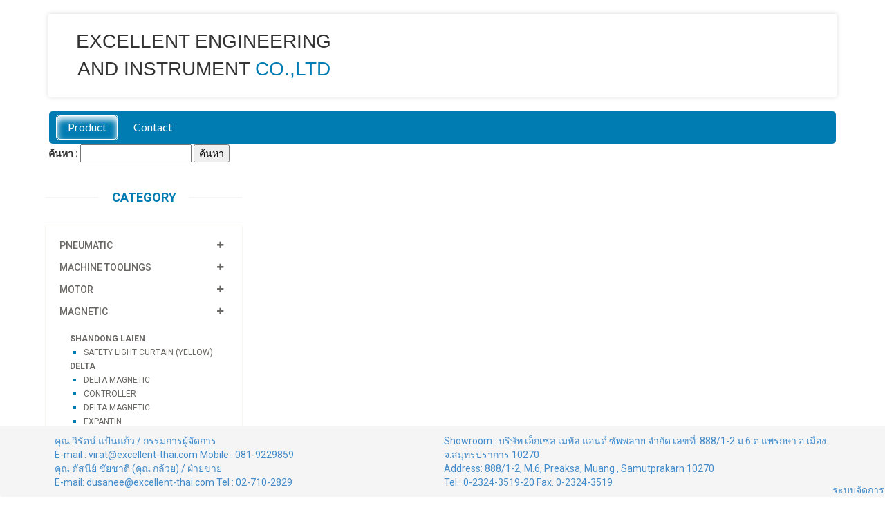

--- FILE ---
content_type: text/html; charset=UTF-8
request_url: http://excellent-thai.com/inv_excellent/front/index.php?cat=MN&brand=MN-YF
body_size: 5473
content:
 
<!DOCTYPE html>
<html lang="en">
<head>
    <meta charset="utf-8">
    <meta name="viewport" content="width=device-width, initial-scale=1.0">
    <meta name="description" content="">
    <meta name="author" content="">
    <title>excellent engineering & instrument co. ltd</title>
    <link href="css/bootstrap.min.css" rel="stylesheet">
    <link href="css/font-awesome.min.css" rel="stylesheet">
    <link href="css/prettyPhoto.css" rel="stylesheet">
    <link href="css/price-range.css" rel="stylesheet">
    <link href="css/animate.css" rel="stylesheet">
	<link href="css/main.css?V=1" rel="stylesheet">
	<link href="css/responsive.css" rel="stylesheet">
	<link href="css/styles.css" rel="stylesheet">
    <link rel="stylesheet" href="css/header-basic-light.css">
    <!--[if lt IE 9]>
    <script src="js/html5shiv.js"></script>
    <script src="js/respond.min.js"></script>
    <![endif]-->       
    <link rel="shortcut icon" href="images/ico/favicon.ico">
    <link rel="apple-touch-icon-precomposed" sizes="144x144" href="images/ico/apple-touch-icon-144-precomposed.png">
    <link rel="apple-touch-icon-precomposed" sizes="114x114" href="images/ico/apple-touch-icon-114-precomposed.png">
    <link rel="apple-touch-icon-precomposed" sizes="72x72" href="images/ico/apple-touch-icon-72-precomposed.png">
    <link rel="apple-touch-icon-precomposed" href="images/ico/apple-touch-icon-57-precomposed.png">
    
    <script src="js/jquery.js"></script>
    
    
    <script  type="text/javascript">

	$(document).ready(function(){

		//opentchrild();
			

	});

	function opentchrild(){
		$(this).children('Ul').hide();

	}
    
    </script>
</head><!--/head-->

<body>
<br>
    <div class="container">
        <!--<header class="header-basic-light" style="height: 120px;background-image:url(../manageData/inv/upload/head.jpg);">-->
            <header class="header-basic-light" style="height: 120px;">
			<div class="header-limiter">

				<h1>EXCELLENT ENGINEERING <br>
                                    AND INSTRUMENT <span>CO.,LTD</span></h1>
									
							<!--<img src="../manageData/inv/upload/12636.jpg"  align="right">-->

				<!--<nav>
                                    <a href="index.php" class="selected"><b>Product</b></a>
                                    <a href="contact.php" ><b>Contact</b></a>
				</nav>-->
			</div>

		</header>
		<br>
		<div id='cssmenu'>
                    <ul>
                       <li class='active'><a href='index.php'><span>Product</span></a></li>
                       <li><a href='contact.php'><span>Contact</span></a></li>
                    </ul>
                </div>
                <div class="search">
                    <form action=""  method="post">
                        <b>ค้นหา : </b><input type="text"  name="keyword"  value="" />
                        <input type="submit"  name="searchitem" value="ค้นหา"  />
                    </form>
                </div>
        </div>

	<!--<header id="header"><!--header-->
            
		<!--<div class="header_top"><!--header_top-->
			<!--<div class="container">
				<div class="row">
					<div class="col-sm-6">
						<div class="contactinfo">
                        <ul class="nav nav-pills">
                            <li ><a><i class="fa fa-phone"></i> ?????? Tel.02-710-2829 Hotline:081-9229859 ????????</a></li>
                            <li ><a><i class="fa fa-envelope"></i> virat@excellent-thai.com</a></li>
							</ul>
						</div>
					</div>
					
				</div>
			</div>-->
                      <!--  <br>
                        <div class="container">
                            <img align="left" src="images/excellent.jpg">
                            <br>
                            <img src="images/logo_header.jpg" width="100%" height="150px">
                            <div></div><!--
<br><br>
    <center><img src="images/excellent.jpg" alt="" /></center>-->

<!--</div>
<!--</div>
		</div><!--/header_top-->
		
                <!--<div class="header-bottom" ><!--header-bottom-->
			<!--<div class="container">
				<div class="row" >
					<div class="col-sm-9">
						
						<div class="mainmenu pull-left">
							<ul class="nav navbar-nav collapse navbar-collapse">
                                                            <li><a href="index.php" class="active"><b>Product</b></a></li>
                                                            <li><a href="contact.php" ><b>Contact</b></a></li>
							</ul>
						</div>
					</div>
				</div>
			</div>
		</div><!--/header-bottom-->

	
	<!--</header><!--/header-->
	
<br><br>
	<section>
            <div class="container" style="width: 90%">
			<div class="row">
                            <table style="width: 100%">
                                <tr>
                                    <td style="width: 25%;vertical-align: top">
                                        <div class="left-sidebar">
                                            
                                            <h2 >Category</h2>
						<div class="panel-group category-products" id="accordian"><!--category-productsr-->
						                                                     <div class="panel panel-default">
								<div class="panel-heading">
									<h4 class="panel-title">
										<a data-toggle="collapse" data-parent="#accordian" href="#PM">
											<span class="badge pull-right"><i class="fa fa-plus"></i></span>
											PNEUMATIC										</a>
									</h4>
								</div>
                                                      
                                                      <!--   <div id="PM" class="panel-collapse "  >
									<div class="panel-body">-->
                                                         
                                                         <div id="PM" style="height: 0" >
									
                                                             <div class="panel-body">
                                                                        
                                                                            <ul >
                                                                                    
                                                                                    <li ><a href="index.php?cat=PM&brand=PM-CL"><b>CHELIC</b> </a>
                                                                                      
                                                                                                                                       <ul>                
                                                                                            
                                                                                        
                                                                                     <li style="list-style-type:square;color: #007CB2"><a href="index.php?cat=PM&group=CL-AS&inv_group=CL-AS">ACCESSORIES </a></li>
											
                                                                                       </li>


                                                                                        
                                                                                            
                                                                                        
                                                                                     <li style="list-style-type:square;color: #007CB2"><a href="index.php?cat=PM&group=CL-AU&inv_group=CL-AU">AIR UNIT </a></li>
											
                                                                                       </li>


                                                                                        
                                                                                            
                                                                                        
                                                                                     <li style="list-style-type:square;color: #007CB2"><a href="index.php?cat=PM&group=CL-CD&inv_group=CL-CD">AIR CYLINDER </a></li>
											
                                                                                       </li>


                                                                                        
                                                                                            
                                                                                        
                                                                                     <li style="list-style-type:square;color: #007CB2"><a href="index.php?cat=PM&group=CL-FT&inv_group=CL-FT">FITTING </a></li>
											
                                                                                       </li>


                                                                                        
                                                                                            
                                                                                        
                                                                                     <li style="list-style-type:square;color: #007CB2"><a href="index.php?cat=PM&group=CL-GP&inv_group=CL-GP">GRIPPER </a></li>
											
                                                                                       </li>


                                                                                        
                                                                                            
                                                                                        
                                                                                     <li style="list-style-type:square;color: #007CB2"><a href="index.php?cat=PM&group=CL-HYDRO&inv_group=CL-HYDRO">HYDRO PNEUMATIC MACHINE </a></li>
											
                                                                                       </li>


                                                                                        
                                                                                            
                                                                                        
                                                                                     <li style="list-style-type:square;color: #007CB2"><a href="index.php?cat=PM&group=CL-VE&inv_group=CL-VE">VACUUM EQUIPMENT </a></li>
											
                                                                                       </li>


                                                                                        
                                                                                            
                                                                                        
                                                                                     <li style="list-style-type:square;color: #007CB2"><a href="index.php?cat=PM&group=CL-VL&inv_group=CL-VL">VALVE </a></li>
											
                                                                                       </li>


                                                                                                                                                                            
                                                                                       </ul>
                                                                                         
                                                                                    </li>
                                                                                          
                                                                                         
                                                										</ul>
                                                                            
									</div>
								</div>
							</div>
                                                    
                                                    
                                                                                                     <div class="panel panel-default">
								<div class="panel-heading">
									<h4 class="panel-title">
										<a data-toggle="collapse" data-parent="#accordian" href="#MT">
											<span class="badge pull-right"><i class="fa fa-plus"></i></span>
											MACHINE TOOLINGS										</a>
									</h4>
								</div>
                                                      
                                                      <!--   <div id="MT" class="panel-collapse "  >
									<div class="panel-body">-->
                                                         
                                                         <div id="MT" style="height: 0" >
									
                                                             <div class="panel-body">
                                                                        
                                                                            <ul >
                                                                                    
                                                                                    <li ><a href="index.php?cat=MT&brand=MT-KM"><b>KIMPO</b> </a>
                                                                                      
                                                                                                                                       <ul>                
                                                                                            
                                                                                        
                                                                                     <li style="list-style-type:square;color: #007CB2"><a href="index.php?cat=MT&group=KM-M&inv_group=KM-M">MOTOR </a></li>
											
                                                                                       </li>


                                                                                                                                                                            
                                                                                       </ul>
                                                                                         
                                                                                    </li>
                                                                                          
                                                                                         
                                                 
                                                                                    <li ><a href="index.php?cat=MT&brand=MT-QINGDAO"><b>ROLLER CHAIN</b> </a>
                                                                                      
                                                                                                                                       <ul>                
                                                                                            
                                                                                        
                                                                                     <li style="list-style-type:square;color: #007CB2"><a href="index.php?cat=MT&group=QINGDAO-ROLLER&inv_group=QINGDAO-ROLLER">ROLLER CHAIN </a></li>
											
                                                                                       </li>


                                                                                                                                                                            
                                                                                       </ul>
                                                                                         
                                                                                    </li>
                                                                                          
                                                                                         
                                                 
                                                                                    <li ><a href="index.php?cat=MT&brand=MT-SM"><b>SAMGOLD</b> </a>
                                                                                      
                                                                                                                                       <ul>                
                                                                                            
                                                                                        
                                                                                     <li style="list-style-type:square;color: #007CB2"><a href="index.php?cat=MT&group=SM-AS&inv_group=SM-AS">ACCESSORIES AC MOTOR SAMGOLD </a></li>
											
                                                                                       </li>


                                                                                                                                                                            
                                                                                       </ul>
                                                                                         
                                                                                    </li>
                                                                                          
                                                                                         
                                                										</ul>
                                                                            
									</div>
								</div>
							</div>
                                                    
                                                    
                                                                                                     <div class="panel panel-default">
								<div class="panel-heading">
									<h4 class="panel-title">
										<a data-toggle="collapse" data-parent="#accordian" href="#MO">
											<span class="badge pull-right"><i class="fa fa-plus"></i></span>
											MOTOR										</a>
									</h4>
								</div>
                                                      
                                                      <!--   <div id="MO" class="panel-collapse "  >
									<div class="panel-body">-->
                                                         
                                                         <div id="MO" style="height: 0" >
									
                                                             <div class="panel-body">
                                                                        
                                                                            <ul >
                                                                                    
                                                                                    <li ><a href="index.php?cat=MO&brand=MT-MW-CH"><b>MOTORVARIO (�չ)</b> </a>
                                                                                      
                                                                                                                                       <ul>                                                                                                    
                                                                                       </ul>
                                                                                         
                                                                                    </li>
                                                                                          
                                                                                         
                                                 
                                                                                    <li ><a href="index.php?cat=MO&brand=MT-ZD"><b>ZD MOTOR</b> </a>
                                                                                      
                                                                                                                                       <ul>                
                                                                                            
                                                                                        
                                                                                     <li style="list-style-type:square;color: #007CB2"><a href="index.php?cat=MO&group=ZD-AM&inv_group=ZD-AM">AC MOTOR </a></li>
											
                                                                                       </li>


                                                                                        
                                                                                            
                                                                                        
                                                                                     <li style="list-style-type:square;color: #007CB2"><a href="index.php?cat=MO&group=ZD-AS&inv_group=ZD-AS">ACCESSORIES AC MOTOR </a></li>
											
                                                                                       </li>


                                                                                        
                                                                                            
                                                                                        
                                                                                     <li style="list-style-type:square;color: #007CB2"><a href="index.php?cat=MO&group=ZD-DM&inv_group=ZD-DM">DC MOTOR </a></li>
											
                                                                                       </li>


                                                                                        
                                                                                            
                                                                                        
                                                                                     <li style="list-style-type:square;color: #007CB2"><a href="index.php?cat=MO&group=ZD-TH&inv_group=ZD-TH">THREE PHASE </a></li>
											
                                                                                       </li>


                                                                                                                                                                            
                                                                                       </ul>
                                                                                         
                                                                                    </li>
                                                                                          
                                                                                         
                                                										</ul>
                                                                            
									</div>
								</div>
							</div>
                                                    
                                                    
                                                                                                     <div class="panel panel-default">
								<div class="panel-heading">
									<h4 class="panel-title">
										<a data-toggle="collapse" data-parent="#accordian" href="#MN">
											<span class="badge pull-right"><i class="fa fa-plus"></i></span>
											MAGNETIC										</a>
									</h4>
								</div>
                                                      
                                                      <!--   <div id="MN" class="panel-collapse in"  style="height: auto;" >
									<div class="panel-body">-->
                                                         
                                                         <div id="MN" style="height: auto" >
									
                                                             <div class="panel-body">
                                                                        
                                                                            <ul >
                                                                                    
                                                                                    <li ><a href="index.php?cat=MN&brand=CN-LNTECH"><b>SHANDONG LAIEN</b> </a>
                                                                                      
                                                                                                                                       <ul>                
                                                                                            
                                                                                        
                                                                                     <li style="list-style-type:square;color: #007CB2"><a href="index.php?cat=MN&group=LNTECH-SAFETY&inv_group=LNTECH-SAFETY">SAFETY LIGHT CURTAIN (YELLOW) </a></li>
											
                                                                                       </li>


                                                                                                                                                                            
                                                                                       </ul>
                                                                                         
                                                                                    </li>
                                                                                          
                                                                                         
                                                 
                                                                                    <li ><a href="index.php?cat=MN&brand=MN-DT"><b>DELTA</b> </a>
                                                                                      
                                                                                                                                       <ul>                
                                                                                            
                                                                                        
                                                                                     <li style="list-style-type:square;color: #007CB2"><a href="index.php?cat=MN&group=DELTA&inv_group=DELTA">DELTA MAGNETIC </a></li>
											
                                                                                       </li>


                                                                                        
                                                                                            
                                                                                        
                                                                                     <li style="list-style-type:square;color: #007CB2"><a href="index.php?cat=MN&group=DT-CON&inv_group=DT-CON">CONTROLLER </a></li>
											
                                                                                       </li>


                                                                                        
                                                                                            
                                                                                        
                                                                                     <li style="list-style-type:square;color: #007CB2"><a href="index.php?cat=MN&group=DT-DELTA&inv_group=DT-DELTA">DELTA MAGNETIC </a></li>
											
                                                                                       </li>


                                                                                        
                                                                                            
                                                                                        
                                                                                     <li style="list-style-type:square;color: #007CB2"><a href="index.php?cat=MN&group=DT-EXPANTIN&inv_group=DT-EXPANTIN">EXPANTIN </a></li>
											
                                                                                       </li>


                                                                                        
                                                                                            
                                                                                        
                                                                                     <li style="list-style-type:square;color: #007CB2"><a href="index.php?cat=MN&group=DT-PS&inv_group=DT-PS">POWER SUPPLY </a></li>
											
                                                                                       </li>


                                                                                        
                                                                                            
                                                                                        
                                                                                     <li style="list-style-type:square;color: #007CB2"><a href="index.php?cat=MN&group=DT-TC&inv_group=DT-TC">TIMER/COUNTER </a></li>
											
                                                                                       </li>


                                                                                                                                                                            
                                                                                       </ul>
                                                                                         
                                                                                    </li>
                                                                                          
                                                                                         
                                                 
                                                                                    <li ><a href="index.php?cat=MN&brand=MN-MIT"><b>MITSUBISHI</b> </a>
                                                                                      
                                                                                                                                       <ul>                
                                                                                            
                                                                                        
                                                                                     <li style="list-style-type:square;color: #007CB2"><a href="index.php?cat=MN&group=MIT-BK&inv_group=MIT-BK">BREAKER </a></li>
											
                                                                                       </li>


                                                                                        
                                                                                            
                                                                                        
                                                                                     <li style="list-style-type:square;color: #007CB2"><a href="index.php?cat=MN&group=MIT-CT&inv_group=MIT-CT">CONTACTOR </a></li>
											
                                                                                       </li>


                                                                                        
                                                                                            
                                                                                        
                                                                                     <li style="list-style-type:square;color: #007CB2"><a href="index.php?cat=MN&group=MIT-OR&inv_group=MIT-OR">THERMAL OVERLOAD RELAY </a></li>
											
                                                                                       </li>


                                                                                                                                                                            
                                                                                       </ul>
                                                                                         
                                                                                    </li>
                                                                                          
                                                                                         
                                                 
                                                                                    <li ><a href="index.php?cat=MN&brand=MN-OM"><b>OMRON</b> </a>
                                                                                      
                                                                                                                                       <ul>                
                                                                                            
                                                                                        
                                                                                     <li style="list-style-type:square;color: #007CB2"><a href="index.php?cat=MN&group=OM-CT&inv_group=OM-CT">COUNTER </a></li>
											
                                                                                       </li>


                                                                                        
                                                                                            
                                                                                        
                                                                                     <li style="list-style-type:square;color: #007CB2"><a href="index.php?cat=MN&group=OM-PS&inv_group=OM-PS">PROXIMITY SENSOR </a></li>
											
                                                                                       </li>


                                                                                        
                                                                                            
                                                                                        
                                                                                     <li style="list-style-type:square;color: #007CB2"><a href="index.php?cat=MN&group=OM-PSW&inv_group=OM-PSW">PROXIMITY SWITCH </a></li>
											
                                                                                       </li>


                                                                                        
                                                                                            
                                                                                        
                                                                                     <li style="list-style-type:square;color: #007CB2"><a href="index.php?cat=MN&group=OM-RL&inv_group=OM-RL">RELAY </a></li>
											
                                                                                       </li>


                                                                                        
                                                                                            
                                                                                        
                                                                                     <li style="list-style-type:square;color: #007CB2"><a href="index.php?cat=MN&group=OM-SC&inv_group=OM-SC">SOCKET RELAY </a></li>
											
                                                                                       </li>


                                                                                        
                                                                                            
                                                                                        
                                                                                     <li style="list-style-type:square;color: #007CB2"><a href="index.php?cat=MN&group=OM-SSR&inv_group=OM-SSR">SOLID-STATE RELAY </a></li>
											
                                                                                       </li>


                                                                                        
                                                                                            
                                                                                        
                                                                                     <li style="list-style-type:square;color: #007CB2"><a href="index.php?cat=MN&group=OM-ST&inv_group=OM-ST">SOCKET TIMER </a></li>
											
                                                                                       </li>


                                                                                        
                                                                                            
                                                                                        
                                                                                     <li style="list-style-type:square;color: #007CB2"><a href="index.php?cat=MN&group=OM-TC&inv_group=OM-TC">TEMPERATURE CONTROLLER </a></li>
											
                                                                                       </li>


                                                                                        
                                                                                            
                                                                                        
                                                                                     <li style="list-style-type:square;color: #007CB2"><a href="index.php?cat=MN&group=OM-TM&inv_group=OM-TM">TIMER </a></li>
											
                                                                                       </li>


                                                                                        
                                                                                            
                                                                                        
                                                                                     <li style="list-style-type:square;color: #007CB2"><a href="index.php?cat=MN&group=OM-TR&inv_group=OM-TR">TIMER RELAY </a></li>
											
                                                                                       </li>


                                                                                                                                                                            
                                                                                       </ul>
                                                                                         
                                                                                    </li>
                                                                                          
                                                                                         
                                                 
                                                                                    <li ><a href="index.php?cat=MN&brand=MN-YF"><b>YANGZHOU FENGMING</b> </a>
                                                                                      
                                                                                                                                       <ul>                
                                                                                            
                                                                                        
                                                                                     <li style="list-style-type:square;color: #007CB2"><a href="index.php?cat=MN&group=YF-WI&inv_group=YF-WI">WIRE-200 </a></li>
											
                                                                                       </li>


                                                                                                                                                                            
                                                                                       </ul>
                                                                                         
                                                                                    </li>
                                                                                          
                                                                                         
                                                										</ul>
                                                                            
									</div>
								</div>
							</div>
                                                    
                                                    
                                                                                                     <div class="panel panel-default">
								<div class="panel-heading">
									<h4 class="panel-title">
										<a data-toggle="collapse" data-parent="#accordian" href="#MI">
											<span class="badge pull-right"><i class="fa fa-plus"></i></span>
											MATERIAL INSULATION  										</a>
									</h4>
								</div>
                                                      
                                                      <!--   <div id="MI" class="panel-collapse "  >
									<div class="panel-body">-->
                                                         
                                                         <div id="MI" style="height: 0" >
									
                                                             <div class="panel-body">
                                                                        
                                                                            <ul >
                                                                                    
                                                                                    <li ><a href="index.php?cat=MI&brand=MI-F"><b>FR4/ESD</b> </a>
                                                                                      
                                                                                                                                       <ul>                
                                                                                            
                                                                                        
                                                                                     <li style="list-style-type:square;color: #007CB2"><a href="index.php?cat=MI&group=SR-ESD&inv_group=SR-ESD">ACRYLIC ESD </a></li>
											
                                                                                       </li>


                                                                                        
                                                                                            
                                                                                        
                                                                                     <li style="list-style-type:square;color: #007CB2"><a href="index.php?cat=MI&group=SR-FR4&inv_group=SR-FR4">FR4 GLASS EPOXY LAMINATE </a></li>
											
                                                                                       </li>


                                                                                                                                                                            
                                                                                       </ul>
                                                                                         
                                                                                    </li>
                                                                                          
                                                                                         
                                                 
                                                                                    <li ><a href="index.php?cat=MI&brand=MI-SC"><b>DUROS/RISHO</b> </a>
                                                                                      
                                                                                                                                       <ul>                
                                                                                            
                                                                                        
                                                                                     <li style="list-style-type:square;color: #007CB2"><a href="index.php?cat=MI&group=SC-DS&inv_group=SC-DS">DUROSTONE </a></li>
											
                                                                                       </li>


                                                                                        
                                                                                            
                                                                                        
                                                                                     <li style="list-style-type:square;color: #007CB2"><a href="index.php?cat=MI&group=SC-RH&inv_group=SC-RH">RISHOLITE </a></li>
											
                                                                                       </li>


                                                                                                                                                                            
                                                                                       </ul>
                                                                                         
                                                                                    </li>
                                                                                          
                                                                                         
                                                 
                                                                                    <li ><a href="index.php?cat=MI&brand=MI-SR"><b>BAKELITE</b> </a>
                                                                                      
                                                                                                                                       <ul>                
                                                                                            
                                                                                        
                                                                                     <li style="list-style-type:square;color: #007CB2"><a href="index.php?cat=MI&group=SR-BK&inv_group=SR-BK">BAKELITE </a></li>
											
                                                                                       </li>


                                                                                                                                                                            
                                                                                       </ul>
                                                                                         
                                                                                    </li>
                                                                                          
                                                                                         
                                                										</ul>
                                                                            
									</div>
								</div>
							</div>
                                                    
                                                    
                                                                                                     <div class="panel panel-default">
								<div class="panel-heading">
									<h4 class="panel-title">
										<a data-toggle="collapse" data-parent="#accordian" href="#IT">
											<span class="badge pull-right"><i class="fa fa-plus"></i></span>
											INVERTER										</a>
									</h4>
								</div>
                                                      
                                                      <!--   <div id="IT" class="panel-collapse "  >
									<div class="panel-body">-->
                                                         
                                                         <div id="IT" style="height: 0" >
									
                                                             <div class="panel-body">
                                                                        
                                                                            <ul >
                                                                                    
                                                                                    <li ><a href="index.php?cat=IT&brand=IT-PT"><b>POWTRAN</b> </a>
                                                                                      
                                                                                                                                       <ul>                
                                                                                            
                                                                                        
                                                                                     <li style="list-style-type:square;color: #007CB2"><a href="index.php?cat=IT&group=PT-SP&inv_group=PT-SP">SINGLE PHASE </a></li>
											
                                                                                       </li>


                                                                                        
                                                                                            
                                                                                        
                                                                                     <li style="list-style-type:square;color: #007CB2"><a href="index.php?cat=IT&group=PT-TP&inv_group=PT-TP">THREE PHASE </a></li>
											
                                                                                       </li>


                                                                                                                                                                            
                                                                                       </ul>
                                                                                         
                                                                                    </li>
                                                                                          
                                                                                         
                                                 
                                                                                    <li ><a href="index.php?cat=IT&brand=IT-TC"><b>TECORP</b> </a>
                                                                                      
                                                                                                                                       <ul>                
                                                                                            
                                                                                        
                                                                                     <li style="list-style-type:square;color: #007CB2"><a href="index.php?cat=IT&group=TC-SP&inv_group=TC-SP">SINGLE PHASE </a></li>
											
                                                                                       </li>


                                                                                                                                                                            
                                                                                       </ul>
                                                                                         
                                                                                    </li>
                                                                                          
                                                                                         
                                                										</ul>
                                                                            
									</div>
								</div>
							</div>
                                                    
                                                    
                                                                                                     <div class="panel panel-default">
								<div class="panel-heading">
									<h4 class="panel-title">
										<a data-toggle="collapse" data-parent="#accordian" href="#CS">
											<span class="badge pull-right"><i class="fa fa-plus"></i></span>
											CASTER										</a>
									</h4>
								</div>
                                                      
                                                      <!--   <div id="CS" class="panel-collapse "  >
									<div class="panel-body">-->
                                                         
                                                         <div id="CS" style="height: 0" >
									
                                                             <div class="panel-body">
                                                                        
                                                                            <ul >
                                                                                    
                                                                                    <li ><a href="index.php?cat=CS&brand=CS-BA"><b>PU</b> </a>
                                                                                      
                                                                                                                                       <ul>                
                                                                                            
                                                                                        
                                                                                     <li style="list-style-type:square;color: #007CB2"><a href="index.php?cat=CS&group=BA-NL&inv_group=BA-NL">PU ORANGE CASTER </a></li>
											
                                                                                       </li>


                                                                                        
                                                                                            
                                                                                        
                                                                                     <li style="list-style-type:square;color: #007CB2"><a href="index.php?cat=CS&group=BA-NLW&inv_group=BA-NLW">PU BLACK CASTER </a></li>
											
                                                                                       </li>


                                                                                        
                                                                                            
                                                                                        
                                                                                     <li style="list-style-type:square;color: #007CB2"><a href="index.php?cat=CS&group=PU-HEAVY-S&inv_group=PU-HEAVY-S">PU  ORANGE CASTER HEAVY </a></li>
											
                                                                                       </li>


                                                                                                                                                                            
                                                                                       </ul>
                                                                                         
                                                                                    </li>
                                                                                          
                                                                                         
                                                 
                                                                                    <li ><a href="index.php?cat=CS&brand=CS-FW"><b>PVC</b> </a>
                                                                                      
                                                                                                                                       <ul>                
                                                                                            
                                                                                        
                                                                                     <li style="list-style-type:square;color: #007CB2"><a href="index.php?cat=CS&group=FW-PUH&inv_group=FW-PUH">PVC ORANGE CASTER </a></li>
											
                                                                                       </li>


                                                                                        
                                                                                            
                                                                                        
                                                                                     <li style="list-style-type:square;color: #007CB2"><a href="index.php?cat=CS&group=FW-PUW&inv_group=FW-PUW">PVC RED CASTER </a></li>
											
                                                                                       </li>


                                                                                                                                                                            
                                                                                       </ul>
                                                                                         
                                                                                    </li>
                                                                                          
                                                                                         
                                                 
                                                                                    <li ><a href="index.php?cat=CS&brand=CS-NY"><b>NYLON</b> </a>
                                                                                      
                                                                                                                                       <ul>                
                                                                                            
                                                                                        
                                                                                     <li style="list-style-type:square;color: #007CB2"><a href="index.php?cat=CS&group=NY-DUTY&inv_group=NY-DUTY">HEAVY DUTY WHITE </a></li>
											
                                                                                       </li>


                                                                                        
                                                                                            
                                                                                        
                                                                                     <li style="list-style-type:square;color: #007CB2"><a href="index.php?cat=CS&group=NY-HV&inv_group=NY-HV">HEAVY NYLON </a></li>
											
                                                                                       </li>


                                                                                        
                                                                                            
                                                                                        
                                                                                     <li style="list-style-type:square;color: #007CB2"><a href="index.php?cat=CS&group=NY-HV-TEM&inv_group=NY-HV-TEM">HEAVY NYLON TEMPERATURE </a></li>
											
                                                                                       </li>


                                                                                                                                                                            
                                                                                       </ul>
                                                                                         
                                                                                    </li>
                                                                                          
                                                                                         
                                                 
                                                                                    <li ><a href="index.php?cat=CS&brand=CS-TPR"><b>TPR</b> </a>
                                                                                      
                                                                                                                                       <ul>                
                                                                                            
                                                                                        
                                                                                     <li style="list-style-type:square;color: #007CB2"><a href="index.php?cat=CS&group=CS-TPR&inv_group=CS-TPR">TPR GRAY CASTER </a></li>
											
                                                                                       </li>


                                                                                                                                                                            
                                                                                       </ul>
                                                                                         
                                                                                    </li>
                                                                                          
                                                                                         
                                                										</ul>
                                                                            
									</div>
								</div>
							</div>
                                                    
                                                    
                                                                                                     <div class="panel panel-default">
								<div class="panel-heading">
									<h4 class="panel-title">
										<a data-toggle="collapse" data-parent="#accordian" href="#AP">
											<span class="badge pull-right"><i class="fa fa-plus"></i></span>
											ALUMINIUM PROFILE										</a>
									</h4>
								</div>
                                                      
                                                      <!--   <div id="AP" class="panel-collapse "  >
									<div class="panel-body">-->
                                                         
                                                         <div id="AP" style="height: 0" >
									
                                                             <div class="panel-body">
                                                                        
                                                                            <ul >
                                                                                    
                                                                                    <li ><a href="index.php?cat=AP&brand=AP-DFH"><b>DFH</b> </a>
                                                                                      
                                                                                                                                       <ul>                
                                                                                            
                                                                                        
                                                                                     <li style="list-style-type:square;color: #007CB2"><a href="index.php?cat=AP&group=DFH-6&inv_group=DFH-6">BALL </a></li>
											
                                                                                       </li>


                                                                                        
                                                                                            
                                                                                        
                                                                                     <li style="list-style-type:square;color: #007CB2"><a href="index.php?cat=AP&group=DFH-6B&inv_group=DFH-6B">MAGNETIC DFH </a></li>
											
                                                                                       </li>


                                                                                        
                                                                                            
                                                                                        
                                                                                     <li style="list-style-type:square;color: #007CB2"><a href="index.php?cat=AP&group=DFH-BO&inv_group=DFH-BO">STEEL BOLT </a></li>
											
                                                                                       </li>


                                                                                        
                                                                                            
                                                                                        
                                                                                     <li style="list-style-type:square;color: #007CB2"><a href="index.php?cat=AP&group=DFH-HIHGE&inv_group=DFH-HIHGE">HINGE-ALU </a></li>
											
                                                                                       </li>


                                                                                        
                                                                                            
                                                                                        
                                                                                     <li style="list-style-type:square;color: #007CB2"><a href="index.php?cat=AP&group=DFH-N&inv_group=DFH-N">NUT SLOT WITH SCREW </a></li>
											
                                                                                       </li>


                                                                                        
                                                                                            
                                                                                        
                                                                                     <li style="list-style-type:square;color: #007CB2"><a href="index.php?cat=AP&group=DFH-SC&inv_group=DFH-SC">SLOT COVER </a></li>
											
                                                                                       </li>


                                                                                        
                                                                                            
                                                                                        
                                                                                     <li style="list-style-type:square;color: #007CB2"><a href="index.php?cat=AP&group=DFH-SL&inv_group=DFH-SL">NUT SLOT </a></li>
											
                                                                                       </li>


                                                                                        
                                                                                            
                                                                                        
                                                                                     <li style="list-style-type:square;color: #007CB2"><a href="index.php?cat=AP&group=SL-EC&inv_group=SL-EC">HANDELES </a></li>
											
                                                                                       </li>


                                                                                                                                                                            
                                                                                       </ul>
                                                                                         
                                                                                    </li>
                                                                                          
                                                                                         
                                                 
                                                                                    <li ><a href="index.php?cat=AP&brand=AP-EX"><b>EXCELLET</b> </a>
                                                                                      
                                                                                                                                       <ul>                
                                                                                            
                                                                                        
                                                                                     <li style="list-style-type:square;color: #007CB2"><a href="index.php?cat=AP&group=EX-AL&inv_group=EX-AL">ALUMINIUM PROFILE  </a></li>
											
                                                                                       </li>


                                                                                        
                                                                                            
                                                                                        
                                                                                     <li style="list-style-type:square;color: #007CB2"><a href="index.php?cat=AP&group=EX-ALC&inv_group=EX-ALC">ALUMINIUM PROFILE  </a></li>
											
                                                                                       </li>


                                                                                                                                                                            
                                                                                       </ul>
                                                                                         
                                                                                    </li>
                                                                                          
                                                                                         
                                                 
                                                                                    <li ><a href="index.php?cat=AP&brand=AP-OLBO"><b>YUEQING ONLYBO</b> </a>
                                                                                      
                                                                                                                                       <ul>                
                                                                                            
                                                                                        
                                                                                     <li style="list-style-type:square;color: #007CB2"><a href="index.php?cat=AP&group=OLBOKL&inv_group=OLBOKL">KEY LOCK </a></li>
											
                                                                                       </li>


                                                                                                                                                                            
                                                                                       </ul>
                                                                                         
                                                                                    </li>
                                                                                          
                                                                                         
                                                 
                                                                                    <li ><a href="index.php?cat=AP&brand=AP-SC"><b>SHENZHEN CATOR</b> </a>
                                                                                      
                                                                                                                                       <ul>                
                                                                                            
                                                                                        
                                                                                     <li style="list-style-type:square;color: #007CB2"><a href="index.php?cat=AP&group=SC-SW&inv_group=SC-SW">SWING CLAMP </a></li>
											
                                                                                       </li>


                                                                                                                                                                            
                                                                                       </ul>
                                                                                         
                                                                                    </li>
                                                                                          
                                                                                         
                                                 
                                                                                    <li ><a href="index.php?cat=AP&brand=AP-SL"><b>SHANGHAI LUHU</b> </a>
                                                                                      
                                                                                                                                       <ul>                
                                                                                            
                                                                                        
                                                                                     <li style="list-style-type:square;color: #007CB2"><a href="index.php?cat=AP&group=SL-BK&inv_group=SL-BK">HARD BRACKET ALU </a></li>
											
                                                                                       </li>


                                                                                        
                                                                                            
                                                                                        
                                                                                     <li style="list-style-type:square;color: #007CB2"><a href="index.php?cat=AP&group=SL-FC&inv_group=SL-FC">ACCESSORIES ALUMINIUM PROFILE </a></li>
											
                                                                                       </li>


                                                                                        
                                                                                            
                                                                                        
                                                                                     <li style="list-style-type:square;color: #007CB2"><a href="index.php?cat=AP&group=SL-HD&inv_group=SL-HD">ACCESSORIES ALUMINIUM PROFILE </a></li>
											
                                                                                       </li>


                                                                                        
                                                                                            
                                                                                        
                                                                                     <li style="list-style-type:square;color: #007CB2"><a href="index.php?cat=AP&group=SL-HI&inv_group=SL-HI">ACCESSORIES ALUMINIUM PROFILE </a></li>
											
                                                                                       </li>


                                                                                        
                                                                                            
                                                                                        
                                                                                     <li style="list-style-type:square;color: #007CB2"><a href="index.php?cat=AP&group=SL-T&inv_group=SL-T">ACCESSORIES ALUMINIUM PROFILE </a></li>
											
                                                                                       </li>


                                                                                                                                                                            
                                                                                       </ul>
                                                                                         
                                                                                    </li>
                                                                                          
                                                                                         
                                                										</ul>
                                                                            
									</div>
								</div>
							</div>
                                                    
                                                    
                                                    
                                                    
						</div><!--/category-products-->
					</div>
                                    </td>
                                    <td style="width: 75%;vertical-align: top">
                                         
					<div class="features_items"><!--features_items-->
						<h2 class="title text-center" ></h2>
                                                
                                               
					</div><!--features_items-->
                                                              </td>
                                </tr>
								</div><!--/recommended_items-->
					
				</div>
                            </table>
                                    
                                        
                                        
					</div><!--/recommended_items-->
					
				</div>
	</section>

  
    <script src="js/jquery.js"></script>
	<script src="js/bootstrap.min.js"></script>
	<script src="js/jquery.scrollUp.min.js"></script>
	<script src="js/price-range.js"></script>
    <script src="js/jquery.prettyPhoto.js"></script>
    <script src="js/main.js"></script>
	
	 <br><br><br>
	 <!--<a style="position: fixed;bottom: 1px;right: 1px;" href="../login.php">ระบบจัดการ</a>-->

  <!--<div class="panel-footer" >
      <center><a ><i class="fa fa-phone"></i> ฝ่ายขาย Tel.02-710-2829 Hotline.081-9229859 คุณ วิรัตน์</a>
          &nbsp;&nbsp;
    <a><i class="fa fa-envelope"></i> virat@excellent-thai.com</a></center>
  </div>-->
  <br><br><br>
  <div class="panel-footer hidden-xs" style="position:fixed;bottom: 1px;width:100%">
  <center><table width="90%" vertical-align="top" >
  <tr>
  <td width="50%"><a>คุณ วิรัตน์   แป้นแก้ว / กรรมการผู้จัดการ<br/>
                               E-mail : virat@excellent-thai.com
                                 Mobile : 081-9229859
							   <br/>
                                 คุณ ดัสนีย์   ชัยชาติ (คุณ กล้วย) / ฝ่ายขาย <br/>
                                 E-mail: dusanee@excellent-thai.com
                                 Tel : 02-710-2829</a></td>
  <td width="50%"><a>Showroom : 
                                 บริษัท เอ็กเซล เมทัล แอนด์ ซัพพลาย จำกัด
                                        เลขที่:
                                         888/1-2 ม.6 ต.แพรกษา อ.เมือง จ.สมุทรปราการ 10270<br/>
                                        Address:
                                        888/1-2, M.6, Preaksa, Muang , Samutprakarn 10270<br>
                                        Tel.: 0-2324-3519-20
                                         Fax. 0-2324-3519</a></td>
  </tr>
  </table></center>
  </div>
  
    <a style="position: fixed;bottom: 1px;right: 1px;" href="../login.php">ระบบจัดการ</a>
</body>
</html>

--- FILE ---
content_type: text/css
request_url: http://excellent-thai.com/inv_excellent/front/css/styles.css
body_size: 688
content:
@import url(http://fonts.googleapis.com/css?family=Lato:300,400,700);
@charset "UTF-8";
/* Base Styles */
#cssmenu ul,
#cssmenu li,
#cssmenu a {
  list-style: none;
  margin: 0;
  padding: 0;
  border: 0;
  line-height: 1;
  font-family: 'Lato', sans-serif;
}
#cssmenu {
  border: 1px solid #ffffff;
  -webkit-border-radius: 5px;
  -moz-border-radius: 5px;
  -ms-border-radius: 5px;
  -o-border-radius: 5px;
  border-radius: 5px;
  width: auto;
}
#cssmenu ul {
  zoom: 1;
  background: #007CB2;
  /*background: -moz-linear-gradient(top, #36b0b6 0%, #2a8a8f 100%);
  background: -webkit-gradient(linear, left top, left bottom, color-stop(0%, #36b0b6), color-stop(100%, #2a8a8f));
  background: -webkit-linear-gradient(top, #36b0b6 0%, #2a8a8f 100%);
  background: -o-linear-gradient(top, #36b0b6 0%, #2a8a8f 100%);
  background: -ms-linear-gradient(top, #36b0b6 0%, #2a8a8f 100%);
  background: linear-gradient(top, #36b0b6 0%, #2a8a8f 100%);*/
  filter: progid:DXImageTransform.Microsoft.gradient(startColorstr='@top-color', endColorstr='@bottom-color', GradientType=0);
  padding: 5px 10px;
  -webkit-border-radius: 5px;
  -moz-border-radius: 5px;
  -ms-border-radius: 5px;
  -o-border-radius: 5px;
  border-radius: 5px;
}
#cssmenu ul:before {
  content: '';
  display: block;
}
#cssmenu ul:after {
  content: '';
  display: table;
  clear: both;
}
#cssmenu li {
  float: left;
  margin: 0 5px 0 0;
  border: 1px solid transparent;
}
#cssmenu li a {
  -webkit-border-radius: 5px;
  -moz-border-radius: 5px;
  -ms-border-radius: 5px;
  -o-border-radius: 5px;
  border-radius: 5px;
  padding: 8px 15px 9px 15px;
  display: block;
  text-decoration: none;
  color: #ffffff;
  border: 1px solid transparent;
  font-size: 16px;
}
#cssmenu li.active {
  -webkit-border-radius: 5px;
  -moz-border-radius: 5px;
  -ms-border-radius: 5px;
  -o-border-radius: 5px;
  border-radius: 5px;
  border: 1px solid #ffffff;
}
#cssmenu li.active a {
  -webkit-border-radius: 5px;
  -moz-border-radius: 5px;
  -ms-border-radius: 5px;
  -o-border-radius: 5px;
  border-radius: 5px;
  display: block;
  background: #007CB2;
  border: 1px solid #ffffff;
  -moz-box-shadow: inset 0 5px 10px #ffffff;
  -webkit-box-shadow: inset 0 5px 10px #ffffff;
  box-shadow: inset 0 5px 10px #ffffff;
}
#cssmenu li:hover {
  -webkit-border-radius: 5px;
  -moz-border-radius: 5px;
  -ms-border-radius: 5px;
  -o-border-radius: 5px;
  border-radius: 5px;
  border: 1px solid #ffffff;
}
#cssmenu li:hover a {
  -webkit-border-radius: 5px;
  -moz-border-radius: 5px;
  -ms-border-radius: 5px;
  -o-border-radius: 5px;
  border-radius: 5px;
  display: block;
  background: #007CB2;
  border: 1px solid #ffffff;
  -moz-box-shadow: inset 0 5px 10px #ffffff;
  -webkit-box-shadow: inset 0 5px 10px #ffffff;
  box-shadow: inset 0 5px 10px #ffffff;
}


--- FILE ---
content_type: text/css
request_url: http://excellent-thai.com/inv_excellent/front/css/header-basic-light.css
body_size: 598
content:
.header-basic-light{
	padding: 20px 40px;
	box-sizing:border-box;
	box-shadow: 0 0 7px 0 rgba(0, 0, 0, 0.15);
	/*height: 80px;*/
	background-color: #fff;
}

.header-basic-light .header-limiter {
	max-width: 1200px;
	text-align: center;
	margin: 0 auto;
}

/* Logo */

.header-basic-light .header-limiter h1{
	float: left;
	font: normal 28px Cookie, Arial, Helvetica, sans-serif;
	line-height: 40px;
	margin: 0;
}

.header-basic-light .header-limiter h1 span {
	color: #007CB2;
}

/* The header links */

.header-basic-light .header-limiter a {
	color: #5c616a;
	text-decoration: none;
}

.header-basic-light .header-limiter nav{
	font:15px Arial, Helvetica, sans-serif;
	line-height: 40px;
	float: right;
}

.header-basic-light .header-limiter nav a{
	display: inline-block;
	padding: 0 5px;
	opacity: 0.9;
	text-decoration:none;
	color: #5c616a;
	line-height:1;
}

.header-basic-light .header-limiter nav a.selected {
	background-color: #007CB2;
	color: #ffffff;
	border-radius: 3px;
	padding:6px 10px;
}

/* Making the header responsive. */

@media all and (max-width: 600px) {

	.header-basic-light {
		padding: 20px 0;
		height: 85px;
	}

	.header-basic-light .header-limiter h1 {
		float: none;
		margin: -8px 0 10px;
		text-align: center;
		font-size: 24px;
		line-height: 1;
	}

	.header-basic-light .header-limiter nav {
		line-height: 1;
		float:none;
	}

	.header-basic-light .header-limiter nav a {
		font-size: 13px;
	}

}

/* For the headers to look good, be sure to reset the margin and padding of the body */

body {
	margin:0;
	padding:0;
}